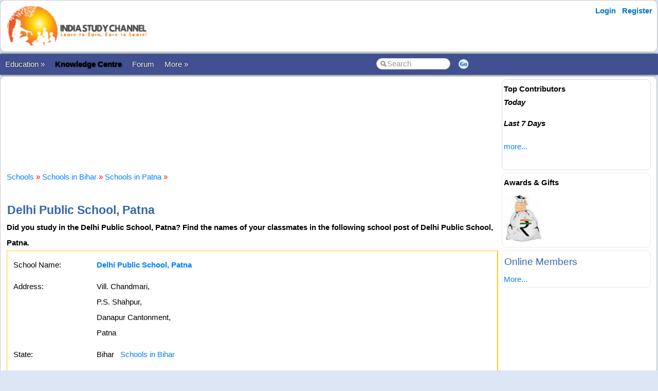

--- FILE ---
content_type: text/html; charset=utf-8
request_url: https://www.indiastudychannel.com/schools/1789-delhi-public-school-patna
body_size: 29796
content:


<!DOCTYPE html PUBLIC "-//W3C//DTD XHTML 1.0 Transitional//EN" "https://www.w3.org/TR/xhtml1/DTD/xhtml1-transitional.dtd">

<html xmlns="https://www.w3.org/1999/xhtml" >

<head id="Head1"><meta http-equiv="Content-Type" content="text/html; charset=utf-8" /><meta name="viewport" content="width=device-width, initial-scale=1" /><link href="/css/styles3.css" rel="stylesheet" type="text/css" /><link rel="shortcut icon" href="/images/favicon.ico">
<meta name="keywords" content="Delhi Public School, Patna, Delhi Public School, Patna phone number, Delhi Public School, Patna email, Delhi Public School, Patna website" />
<meta name="description" content="Did you study in the Delhi Public School, Patna? Find the names of your classmates in the following school post of Delhi Public School, Patna." />
<meta property="og:description" content="Did you study in the Delhi Public School, Patna? Find the names of your classmates in the following school post of Delhi Public School, Patna." />
<meta property="og:image" content="https://www.indiastudychannel.com/images/iscbanner.png" />
<meta property="og:title" content="Delhi Public School, Patna" />
<meta property="og:site_name" content="IndiaStudyChannel.com" />
<!-- Google Tag Manager -->
<script>(function(w,d,s,l,i){w[l]=w[l]||[];w[l].push({'gtm.start':
new Date().getTime(),event:'gtm.js'});var f=d.getElementsByTagName(s)[0],
j=d.createElement(s),dl=l!='dataLayer'?'&l='+l:'';j.async=true;j.src=
'https://www.googletagmanager.com/gtm.js?id='+i+dl;f.parentNode.insertBefore(j,f);
})(window,document,'script','dataLayer','GTM-WLJMBR4');</script>
<!-- End Google Tag Manager -->



<link rel="canonical" href="https://www.indiastudychannel.com/schools/1789-delhi-public-school-patna" />
<meta property="og:url" content="https://www.indiastudychannel.com/schools/1789-delhi-public-school-patna" />
<meta property="article:publisher" content="https://facebook.com/indiastudychannel" />
<title>
	Delhi Public School, Patna
</title></head>

<body>


<!-- Google Tag Manager (noscript) -->
<noscript><iframe src="https://www.googletagmanager.com/ns.html?id=GTM-WLJMBR4"
height="0" width="0" style="display:none;visibility:hidden"></iframe></noscript>
<!-- End Google Tag Manager (noscript) -->


<form method="post" action="./SchoolDetails.aspx?SchoolId=1789" id="form1">
<div class="aspNetHidden">
<input type="hidden" name="__VIEWSTATE" id="__VIEWSTATE" value="/[base64]" />
</div>

<div class="aspNetHidden">

	<input type="hidden" name="__VIEWSTATEGENERATOR" id="__VIEWSTATEGENERATOR" value="9FD157EB" />
	<input type="hidden" name="__EVENTTARGET" id="__EVENTTARGET" value="" />
	<input type="hidden" name="__EVENTARGUMENT" id="__EVENTARGUMENT" value="" />
</div>
<div id="container" style="width: 100%">
    
    
    
    <!-- Header starts here -->
    <div id="header" style="width: 99%">
        <div class="logo"><a href="https://www.indiastudychannel.com"><img src="/images/logo1.png" border="0" width="300" height="89"/></a></div>

        <div class="headerAd">
            


        </div>

        <div class="loginLinks">
            <div id="login">
                <nav><ul><li id="signup"><a href="/account/Login.aspx?ReturnUrl=%2fschools%2fSchoolDetails.aspx%3fSchoolId%3d1789">Login</a></li> <li id="signup"><a href="/members/Register.aspx">Register</a></li></ul></nav>    
            </div>
        </div>
        
        <div class="loginLinks"></div>
        <div class="clearing">&nbsp;</div>
        
    </div> <!-- header End-->

    <div id="menuBar">
        <div id="mainMenu">
            <center>
            

                <ul>
                <li><a id='NoLink'>Education &raquo;</a><ul><li><a href='/admissions/'>Admissions</a></li><li><a href='/english/'>Learn English</a></li><li><a href='/institutes/'>Institutes</a></li><li><a href='/universities/'>Universities</a></li><li><a href='/colleges/'>Colleges</a></li><li><a href='/courses/'>Courses</a></li><li><a href='/schools/'>Schools</a></li><li><a href='/practicetests/'>Practice Tests</a></li><li><a href='/study-abroad/countries/'>Study Abroad</a></li></li></ul><li><a href='/topics/'><font color=YELLOW><b>Knowledge Centre</b></font></a></li><li><a href='/forum/'>Forum</a></li><li><a id='NoLink'>More &raquo;</a><ul><li><a href='/resources/'>Articles</a></li><li><a href='/experts/'>Ask Experts</a></li><li><a href='/jobs/'>Jobs</a></li><li><a href='/reviews/'>Reviews</a></li><li><a href='/business/category-1-study-abroad-consultants'>Study Abroad Consultants</a></li><li><a href='/social/'>Social Hub</a></li><li><a href='/newposts/'>New Posts</a></li><li><a href='/forum/123128-Post-content-and-make-money-from-ISC.aspx'>Post Content</a></li></li></ul></li></ul>
        
                </ul>
                <table>
                <tr>
                <td>
                    <input name="txtSearch" id="txtSearch" type="text" class="search" onfocus="if(this.value==this.defaultValue)this.value='';" onblur="if(this.value=='')this.value=this.defaultValue;"  value="Search" onkeypress="return OpenSearchKey(event);" /> 
                </td>
                <td>
                    <a href="javascript:OpenSearch();"><img src="/images/style3/serchgo.png" class="searchgo" /></a>
                </td>
                </tr>
                </table>
           
            </center>
        </div> <!-- Menu1 -->


        <!---secondary menu starts here-->
        
        <!---secondary menu ends-->
    </div> <!-- menuBar -->

    <div id="main_content" style="width: 99.7%"> <!--- main_content start -->
            


            <div id="content_container" style="margin-right: -320px">
                <div id="content_center" style="margin-right: 310px">             <!---center content -->
                    <br /><div id="advertisement"><center><!-- /7398446/ISC-TOP-728x90 -->
<div id='div-gpt-ad-1517410563570-4' style='height:90px; width:728px;'>
<script>
googletag.cmd.push(function() { googletag.display('div-gpt-ad-1517410563570-4'); });
</script>
</div></center></div>
                    <br />
                    


<script language="javascript">
    function ConfirmContact(email) {
        var x = confirm("Are you sure to send an automated email to the school  on the email id " + email + "?\r\nThis will send a unique link to the school allowing them to edit/update the content and photos for this school.");

        if (x) {
            return true;
        }
        else {
            return false;
        }
    }
</script>


            <br />
            <a href='/schools/'>Schools</a> <font color='red'>»</font> <a href='/schools/schools-in-bihar-state-8'>Schools in Bihar</a> <font color='red'>»</font> <a href='/schools/schools-in-patna-bihar-8'>Schools in Patna</a> <font color='red'>»</font> 
			<br>
            <br />
			<h1>Delhi Public School, Patna</h1>
            <strong>Did you study in the Delhi Public School, Patna? Find the names of your classmates in the following school post of Delhi Public School, Patna.</strong><br />
			<span id="ContentPlaceHolder1_lblMessage" class="error"></span>
			<table width="100%" bgcolor=#ffcc00 cellpadding=5 cellspacing=1>
                		
				<tr bgcolor="white">
				    <td>
				        <table width='100%' bgcolor=white cellpadding=5>				
				        <tr>
					        <td width='150'>School Name:</td>
					        <td>
						        <span id="ContentPlaceHolder1_lblSchoolName"><a href='/schools/1789-delhi-public-school-patna'><strong>Delhi Public School, Patna</strong></a></span>
						    </td>
						    <td rowspan="9">
                                

                                
						    </td>
				        </tr>
				        <tr>
					        <td valign="top">Address:</td>
					        <td valign="top">
						        <span id="ContentPlaceHolder1_lblAddress">Vill. Chandmari,<BR>P.S. Shahpur,<BR>Danapur Cantonment, <BR>Patna</span></td>
				        </tr>
				        <tr>
					        <td>State:</td>
					        <td>
						        <span id="ContentPlaceHolder1_lblState">Bihar&nbsp;&nbsp;&nbsp;<small><a href='/schools/schools-in-bihar-state-8'>Schools in Bihar</a></small></span></td>
				        </tr>
				        <tr>
					        <td>City:</td>
					        <td>
						        <span id="ContentPlaceHolder1_lblCity">Patna&nbsp;&nbsp;&nbsp;<small><a href='/schools/schools-in-patna-bihar-8'>Schools in Patna</a></small></span></td>
				        </tr>
				        <tr>
					        <td>Pincode:</td>
					        <td>
						        <span id="ContentPlaceHolder1_lblPincode">801503</span></td>
				        </tr>
				        <tr>
					        <td>Country:</td>
					        <td>
						        <span id="ContentPlaceHolder1_lblCountry">India&nbsp;&nbsp;&nbsp;Find <a href='/schools/schools-in-india-country-2'>schools in India</a></span></td>
				        </tr>
				        <tr>
					        <td>Telephone Number:</td>
					        <td>
						        <span id="ContentPlaceHolder1_lblPhoneNumber1">06115 - 225118 / 318</span></td>
				        </tr>
				        <tr>
					        <td>Email:</td>
					        <td>
						        <span id="ContentPlaceHolder1_lblEmail">info@dpspatna.com</span>
                                
                                &nbsp;&nbsp;&nbsp;
                                    
                            </td>
				        </tr>
				        <tr>
					        <td>Website:</td>
					        <td>
						        <span id="ContentPlaceHolder1_lblHomePage"><a href='http://www.dpspatna.com/' rel='nofollow' target='_blank'>http://www.dpspatna.com/</a></span></td>
				        </tr>
				        <tr>
					        <td>Board:</td>
					        <td>
						        <span id="ContentPlaceHolder1_lblUniversity"><a href='/schools/cbse-board-schools-in-bihar-state-8'>CBSE</a></span></td>
				        </tr>
				        <tr>
					        <td>Management:</td>
					        <td>
						        <span id="ContentPlaceHolder1_lblTrust">Private Schools Delhi Public School Society</span></td>
				        </tr>
				        <tr>
				            <td>Other Popular Names:</td>
				            <td>Other popular names: <B>DPS Patna, DPSP</B></td>
				        </tr>
				        <tr>
				            <td valign="top">School Type:</td>
				            <td>PrimarySchool, Middle School, High School, Higher Secondary School</td>
				        </tr>
                        </table>
				    </td>
				</tr>
                <tr bgcolor='#D1F2EB'>
                    <td colspan="2">
                        

<fieldset>
            <legend><h2>Apply for School Admissions in India</h2></legend>

           <font color='red' size='4'></font>

            <div id="ContentPlaceHolder1_EnquirySubmissionForSchool1_pnlMain" onkeypress="javascript:return WebForm_FireDefaultButton(event, &#39;ContentPlaceHolder1_EnquirySubmissionForSchool1_btnStart&#39;)">
	


            <font color="darkblue"><b>Please submit your enquiry for admissions to various schools in India. We will be happy to connect you with the right schools. Please contact the school's official website or school authorities for more information on admissions to specific schools.</b></font>
            <br />
            <br />
            Click the button below to submit a general admission enquiry and we will try our best to help you.
            <br />
            <br />
            <input type="submit" name="ctl00$ContentPlaceHolder1$EnquirySubmissionForSchool1$btnStart" value="Apply for Admissions" id="ContentPlaceHolder1_EnquirySubmissionForSchool1_btnStart" class="btn btn-primary" />
            
</div>

            
    
</fieldset>

                    </td>
                </tr>
				<tr bgcolor='white'>
					<td>
                        <br />
                        <table align='left'  cellpadding="6">
                        <tr>
                        <td valign="top">
						    <!-- /7398446/ISC-RECTANGLE-336x280 -->
<div id='div-gpt-ad-1517410563570-3' style='height:280px; width:336px;'>
<script>
googletag.cmd.push(function() { googletag.display('div-gpt-ad-1517410563570-3'); });
</script>
</div>	                                                              
                        </td>
                        </tr>
                        </table> 
                        <br />
						<h2>About Delhi Public School, Patna</h2>
						<br />
						<span id="ContentPlaceHolder1_lblDescription"><h2>Admissions for 2026 - 2027 Academic Year</h2>Please contact the school directly for the admission procedure in specific schools.<br /><br /></span>
						<br />
                        
<br />
<table cellpadding='3' cellspacing='1' '100%'></table>

						<br />
						<table bgcolor="maroon" cellpadding="5" cellspacing="5"><tr bgcolor="white"><td align="center"><font color="brown">Did you find any wrong or incomplete information here? </font><br /><font color='darkgreen'>Please <a href='/InfoUpdates/AddMoreInfo.aspx?EntityId=1789&EntityType=25&EditType=guest'><B>submit</B></a> correct information (... and earn revenue).</font></td></tr></table>
					</td>
				</tr>
                <tr bgcolor='white'>
                    <td>
                        Find similar schools: <table><tr><td><li><a href='primaryschool-state-8-bihar'>Primary Schools in Bihar</a></li></td></tr><tr><td><li><a href='middleschool-state-8-bihar'>Middle Schools in Bihar</a></li></td></tr><tr><td><li><a href='highschool-state-8-bihar'>High Schools in Bihar</a></li></td></tr><tr><td><li><a href='highersecondaryschool-state-8-bihar'>Higher Secondary Schools in Bihar</a></li></td></tr></table>
                    </td>
                </tr>
			</table>
			<br />

            
            <br />
            <span id="ContentPlaceHolder1_lblPhotoLink"><font color='red'>(No photos found.)</font></span>
            

<fieldset>
            <legend><h2>Apply for School Admissions in India</h2></legend>

           <font color='red' size='4'></font>

            <div id="ContentPlaceHolder1_EnquirySubmissionForSchool2_pnlMain" onkeypress="javascript:return WebForm_FireDefaultButton(event, &#39;ContentPlaceHolder1_EnquirySubmissionForSchool2_btnStart&#39;)">
	


            <font color="darkblue"><b>Please submit your enquiry for admissions to various schools in India. We will be happy to connect you with the right schools. Please contact the school's official website or school authorities for more information on admissions to specific schools.</b></font>
            <br />
            <br />
            Click the button below to submit a general admission enquiry and we will try our best to help you.
            <br />
            <br />
            <input type="submit" name="ctl00$ContentPlaceHolder1$EnquirySubmissionForSchool2$btnStart" value="Apply for Admissions" id="ContentPlaceHolder1_EnquirySubmissionForSchool2_btnStart" class="btn btn-primary" />
            
</div>

            
    
</fieldset>

            
<br />
<table cellpadding="0" width="90%" cellspacing="0" border="0">
    <tr>
	    <td align="left" colspan="2">
		    <table cellpadding="0" cellspacing="0" width='55%'>
			    <tr>
				    <td class="tabSpacer2">&nbsp;</td>
				    <td class="tabBar" align='left'>
					    <h3>Delhi Public School, Patna Reviews</h3>
				    </td>
				    <td>&nbsp;</td>
			    </tr>
		    </table>
	    </td>
    </tr>
    </table>
    <table bgcolor="#ffcc00" cellpadding="5" width="90%" cellspacing="1">
    <tr>
	    <td colspan="2" height='1' bgcolor="white">	    

            <br><font color='red'>(No reviews found.)</font><br><font color='brown'><table><tr><td valign='middle'><img src='/images/general/cash1.jpg'></td><td valign='middle'>You may <a href='/reviews/PostReview.aspx?EntityType=25&EntityId=1789'>write a review</a> for the school '<b>Delhi Public School, Patna</b>' and earn revenue.</td></tr></table></font><br><font color='brown'><table><tr><td valign='middle' align='center'><a href='/reviews/GuestReview.aspx?EntityType=25&EntityId=1789'><img src='/images/earn-from-review.jpg' border='0' /></a></td></tr></table></font>
	    </td>
    </tr>
</table>

            
<br />
<table cellpadding="0" width="90%" cellspacing="0" border="0">
    <tr>
	    <td align="left" colspan="2">
		    <table cellpadding="0" cellspacing="0" width='55%'>
			    <tr>
				    <td class="tabSpacer2">&nbsp;</td>
				    <td class="tabBar" align='left'>
					    <h3>Advertisements</h3>
				    </td>
				    <td>&nbsp;</td>
			    </tr>
		    </table>
	    </td>
    </tr>
    </table>
    <table bgcolor="#ffcc00" cellpadding="5" width="90%" cellspacing="1">
    <tr>
	    <td colspan="2" height='1' bgcolor="white">	    

            <table><tr><td><!-- /7398446/ISC-RECTANGLE-300x250 -->
<div id='div-gpt-ad-1517410563570-5' style='height:250px; width:300px;'>
<script>
googletag.cmd.push(function() { googletag.display('div-gpt-ad-1517410563570-5'); });
</script>
</div></td><td></td></tr></table>
	    </td>
    </tr>
</table>

            
			<br /><br />
			
<br />
<table cellpadding="0" width="90%" cellspacing="0" border="0">
    <tr>
	    <td align="left" colspan="2">
		    <table cellpadding="0" cellspacing="0" width='55%'>
			    <tr>
				    <td class="tabSpacer2">&nbsp;</td>
				    <td class="tabBar" align='left'>
					    <h3>More Schools...</h3>
				    </td>
				    <td>&nbsp;</td>
			    </tr>
		    </table>
	    </td>
    </tr>
    </table>
    <table bgcolor="#ffcc00" cellpadding="5" width="90%" cellspacing="1">
    <tr>
	    <td colspan="2" height='1' bgcolor="white">	    

            <ul style='line-height:150%'><li><a href='/schools/1693-delhi-model-public-school-khagoul-patna' Title='Delhi Model Public School, Khagoul, Patna'>Delhi Model Public School, Khagoul, Patna, Bhagwatipur</a><li><a href='/schools/1634-dav-public-school-bhagalpur' Title='DAV Public School, Bhagalpur'>DAV Public School, Bhagalpur</a><li><a href='/schools/1622-dav-public-school-town-hall-road' Title='DAV Public School, Town Hall Road'>DAV Public School, Town Hall Road, Jamui</a><li><a href='/schools/1618-dav-public-school-rohtas' Title='DAV Public School, Rohtas '>DAV Public School, Rohtas </a><li><a href='/schools/1617-dav-public-school-pusanli' Title='DAV Public School, Pusanli'>DAV Public School, Pusanli, Kaimur</a><li><a href='/schools/1616-dav-public-school-sasaram-rohtas' Title='DAV Public School, Sasaram Rohtas'>DAV Public School, Sasaram Rohtas</a><li><a href='/schools/1615-dav-public-school-crrc-gaya' Title='DAV Public School, Gaya'>DAV Public School, Gaya</a><li><a href='/schools/1614-dav-public-school-begusarai' Title='DAV Public School, Begusarai'>DAV Public School, Begusarai, Dumri</a><li><a href='/schools/1613-dav-public-school-muzaffarpur' Title='DAV Public School, Muzaffarpur'>DAV Public School, Muzaffarpur, Mirzapur</a><li><a href='/schools/1612-dav-public-school' Title='DAV Public School '>DAV Public School </a><li><a href='/schools/1611-dav-public-school-manpur-gaya' Title='DAV Public School, Manpur'>DAV Public School, Manpur, Gaya</a><li><a href='/schools/1610-dav-public-school-munger' Title='DAV Public School, Munger'>DAV Public School, Munger, Munger (earlier spelled Monghyr)</a><li><a href='/schools/1609-dav-public-school-daud-nagar-aurangabad' Title='DAV Public School, Daud Nagar'>DAV Public School, Daud Nagar, Aurangabad</a><li><a href='/schools/1608-dav-public-school-power-grid-campus-ranchi' Title='DAV Public School, Power Grid Campus, Ranchi'>DAV Public School, Power Grid Campus, Ranchi, Nalanda</a><li><a href='/schools/1607-dav-public-school-khagaul-campus-patna' Title='DAV Public School, Khagaul Campus, Patna'>DAV Public School, Khagaul Campus, Patna</a><li><a href='/schools/1606-dav-public-school-aurangabad' Title='D.A.V. Public School, Aurangabad'>D.A.V. Public School, Aurangabad</a><li><a href='/schools/1605-dav-public-school-deeptinagar-kahalgaon' Title='DAV Public School, Deeptinagar'>DAV Public School, Deeptinagar, Bhagalpur</a><li><a href='/schools/1604-dav-public-school-jehanabad' Title='DAV Public School, Jehanabad'>DAV Public School, Jehanabad</a><li><a href='/schools/1567-dav-public-school-sherghati' Title='DAV Public School, Sherghati'>DAV Public School, Sherghati, Gaya</a><li><a href='/schools/1548-dav-public-school-runnisaidpur' Title='DAV Public School, Runnisaidpur'>DAV Public School, Runnisaidpur, Sitamarhi</a></ul>
	    </td>
    </tr>
</table>

            
<br />

<h2>Updates & Comments:</h2>
<table cellpadding='3' cellspacing='1' '100%'><tr><th>Posted By: <a href='/member/gypsy_del.aspx'>Gypsy</a>&nbsp;&nbsp;&nbsp;&nbsp;Posted Date: 26 Oct 2011&nbsp;&nbsp;&nbsp;</th></tr><tr bgcolor='white'><td><font color='BLACK'>Correct Address:<BR>Delhi Public School Patna <BR>Vill. Chandmari, <BR>P.S. Shahpur, <BR>Danapur, Patna <BR><BR>City:-Danapur<BR><BR>Pincode:- 801503 (not 801502)<BR><BR>Correct Telephone Nos.:-Phone: 06115 - 235448, 235208 <BR><BR>Email:-info@dpspatna.com<BR><BR>Website:-http://www.dpspatna.com/</font><br /><br /></td></tr></table>

			<br />
			<br />
			<b><a href='Index.aspx'>Return to Schools</a></b>
			&nbsp; &nbsp; &nbsp;
			
			<br />
            

<fieldset>
            <legend><h2>Apply for School Admissions in India</h2></legend>

           <font color='red' size='4'></font>

            <div id="ContentPlaceHolder1_EnquirySubmissionForSchool3_pnlMain" onkeypress="javascript:return WebForm_FireDefaultButton(event, &#39;ContentPlaceHolder1_EnquirySubmissionForSchool3_btnStart&#39;)">
	


            <font color="darkblue"><b>Please submit your enquiry for admissions to various schools in India. We will be happy to connect you with the right schools. Please contact the school's official website or school authorities for more information on admissions to specific schools.</b></font>
            <br />
            <br />
            Click the button below to submit a general admission enquiry and we will try our best to help you.
            <br />
            <br />
            <input type="submit" name="ctl00$ContentPlaceHolder1$EnquirySubmissionForSchool3$btnStart" value="Apply for Admissions" id="ContentPlaceHolder1_EnquirySubmissionForSchool3_btnStart" class="btn btn-primary" />
            
</div>

            
    
</fieldset>


            
<script type="application/ld+json">{"@context": "https://schema.org/","@type": "School","name": "Delhi Public School, Patna","description": "Did you study in the Delhi Public School, Patna? Find the names of your classmates in the following school post of Delhi Public School, Patna.","address": {"@type": "PostalAddress","streetAddress": "Vill. Chandmari,
P.S. Shahpur,
Danapur Cantonment, 
Patna","addressLocality": "Patna","addressRegion": "Bihar","postalCode": ""}}</script>




                    <br /><center><div style='width:730px'></div></center><br />

                </div>  <!--- center content end -->
            </div>

            
            <!---rightbar--><div id="content_rightbar" style="visibility:visible;width:300px;"><div class="roundedBlock" style="border:solid 1px #caddea;" ><b><font face='Arial' color='black'>Top Contributors</font></b><BR><I style='line-height:150%'><B>Today</B></I><ul class='activeList'></ul><I><B>Last 7 Days</B></I><ul class='activeList'></ul><a href='/members/TopPerformers.aspx'><font size=1>more...</font></a><br /><br /></div><div class="roundedBlock" style="border:solid 1px #E8E8E8;" ><script language="javascript" type="text/javascript">
<!--

src = ["/images/general/cash1.jpg"]
url = ["/credits/"]

//set duration for each image
duration = 3;

ads=[]; 
ct=0;

function switchAd() 
{
var n=(ct+1)%src.length;
if (ads[n] && (ads[n].complete || ads[n].complete==null)) 
{
document["Ad_Image"].src = ads[ct=n].src;
}

ads[n=(ct+1)%src.length] = new Image;
ads[n].src = src[n];
setTimeout("switchAd()",duration*1000);
}

function doLink()
{
location.href = url[ct];
} 

onload = function()
{
if (document.images)
switchAd();
}
//-->
</script>
<b style='color:#000000'>Awards & Gifts</b><table height=110><tr><td align=center><a href="javascript:doLink();" onMouseOver="status=url[ct];return true;" onMouseOut="status=''"><img name="Ad_Image" src="/images/general/cash1.jpg" border="0"></a></td></tr></table></div><div class="roundedBlock" style="border:solid 1px #E8E8E8;" ><h3>Online Members</h3><a href='/general/OnlineMembers.aspx'><small>More...</small></a></div></div><!---rightbar ends-->
            

            <div class="clearing">&nbsp;</div>
    </div> <!--- main_content end -->


    <!---FOOTER starts here-->
    <div id="footer_bg"><!---FOOTER first section starts here-->
        <div id="footer_menudiv">
            <div id="footer_menu"> 
                <span class="footer_linkallfoot"><a href="/pages/educational-sites-guest-article-submission.aspx">Submit Guest Articles</a></span>&nbsp;&nbsp;&nbsp;
                <span class="footer_linkallfoot"><a href="/general/AboutUs.aspx">About Us</a></span>&nbsp;&nbsp;&nbsp;
                <span class="footer_linkallfoot"><a href="/general/ContactUs.aspx">Contact Us</a></span>&nbsp;&nbsp;&nbsp;
                <span class="footer_linkallfoot"><a href="/general/Copyrights.aspx">Copyright</a></span>&nbsp;&nbsp;&nbsp;
                <span class="footer_linkallfoot"><a href="/general/PrivacyPolicy.aspx">Privacy Policy</a></span>&nbsp;&nbsp;&nbsp;
                <span class="footer_linkallfoot"><a href="/general/TermsOfUse.aspx">Terms Of Use</a></span>&nbsp;&nbsp;&nbsp;
                <span class="footer_linkallfoot"><a href="/pages/advertise">Advertise</a></span>&nbsp;&nbsp;&nbsp;
            </div>
        </div>
    </div><!---FOOTER firts section ends here-->

    <div id="footer2nd_bg"><!---FOOTER second section starts here-->
        <div id="footer2nd_menudiv">
            <div id="footer2nd_menu">Promoted by: SpiderWorks Technologies Pvt Ltd, Kochi - India. © All Rights Reserved.</div>
        </div>
    </div><!---FOOTER second section ends here-->
    <!---FOOTER ends-->

</div> <!-- container -->

    
<script type="text/javascript">
//<![CDATA[
var theForm = document.forms['form1'];
if (!theForm) {
    theForm = document.form1;
}
function __doPostBack(eventTarget, eventArgument) {
    if (!theForm.onsubmit || (theForm.onsubmit() != false)) {
        theForm.__EVENTTARGET.value = eventTarget;
        theForm.__EVENTARGUMENT.value = eventArgument;
        theForm.submit();
    }
}
//]]>
</script>


<script src="/WebResource.axd?d=uJgCaiuyjyuegPinFr-inkpnT7NJlxiovRdBcy02zQ4uGI_9StavurTE9fHOCa3gdepnYRWTG1TawY1zKQnDhsJg36riSZwqC2pleoiebKI1&amp;t=637814851746327080" type="text/javascript"></script>
</form>
    
    <br />
    
        
    <script src="/js/jquery.js"></script>
    <script src="/scripts/SpiderScripts.js"></script>
        
    






<div itemid="#organisation" itemprop="publisher" itemscope itemtype="https://schema.org/Organization">
    <div itemprop="logo" itemscope itemtype="https://schema.org/ImageObject">
        <meta itemprop="url" content="https://www.indiastudychannel.com/images/logo1.png">
    </div>
    <meta itemprop="url" content="https://www.indiastudychannel.com" />
    <meta itemprop="name" content="IndiaStudyChannel" />
</div>



</body>
</html>
